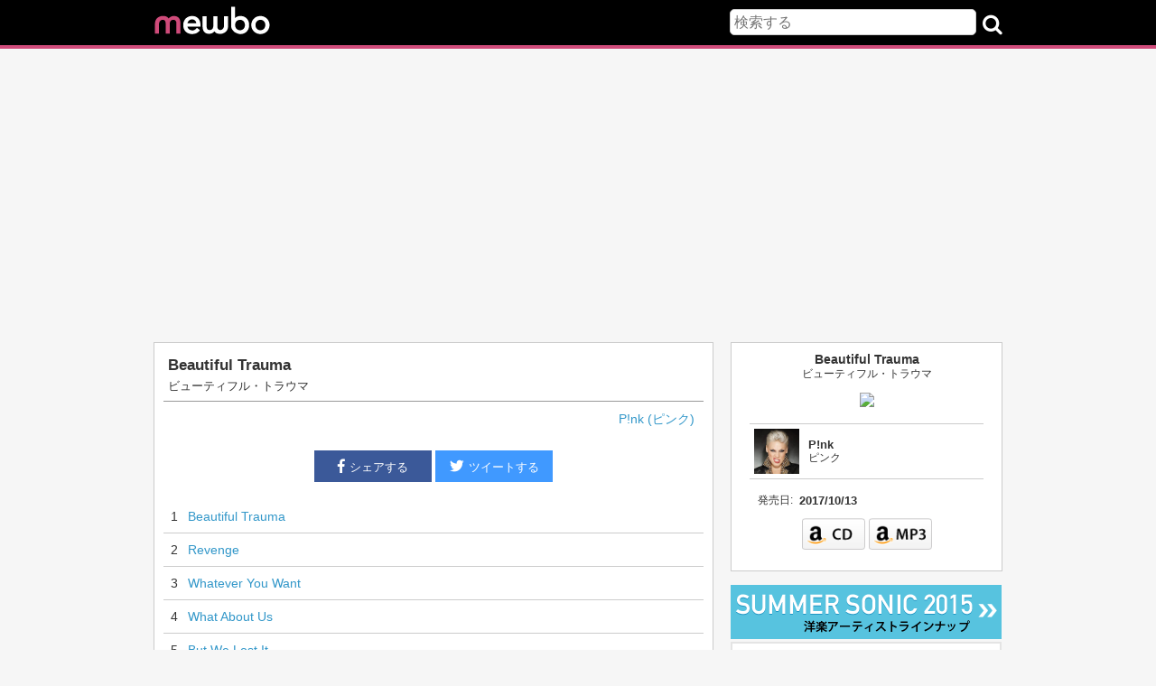

--- FILE ---
content_type: text/html; charset=UTF-8
request_url: https://mewbo.jp/album/music/beautiful-trauma-pink
body_size: 3256
content:
<!DOCTYPE html>
<html lang="ja">
<head prefix="og: http://ogp.me/ns# fb: http://ogp.me/ns/fb# website: http://ogp.me/ns/website#">
<meta charset="utf-8">
<meta name="viewport" content="width=device-width,initial-scale=1.0" />
<meta name="description" content="P!nk (ピンク)のアルバム「Beautiful Trauma (ビューティフル・トラウマ)」の全曲紹介・PV動画 | 洋楽ミューボ [mewbo]">
<meta name="twitter:card" content="summary" />
<meta name="twitter:site" content="@mewbojp" />
<meta name="msvalidate.01" content="1B950C4612AB1B2E697E76D47CE5EDC9" />
<meta property="fb:app_id" content="1384770825175489" />
<meta property="og:site_name" content="洋楽ミューボ [mewbo] - 世界の音楽を動画で楽しむ" />
<meta property="og:title" content="Beautiful Trauma (ビューティフル・トラウマ) - P!nk (ピンク)のアルバム" />
<meta property="og:url" content="https://mewbo.jp/album/music/beautiful-trauma-pink" />
<meta property="og:type" content="album" />
<meta property="og:description" content="P!nk (ピンク)のアルバム「Beautiful Trauma (ビューティフル・トラウマ)」の全曲紹介・PV動画" />
<meta property="og:image" content="https://www.muchpod.com/images/alb/beautiful-trauma-pink.jpg" />
<title>Beautiful Trauma (ビューティフル・トラウマ) - P!nk (ピンク) | 洋楽ミューボ [mewbo]</title>
<link rel="stylesheet" href="https://mewbo.jp/css/reset.css" type="text/css" media="screen" />
<link rel="stylesheet" href="https://mewbo.jp/css/base.css" type="text/css" media="screen" />
<link href="//netdna.bootstrapcdn.com/font-awesome/3.2.1/css/font-awesome.css" rel="stylesheet">
<link rel="stylesheet" href="https://use.fontawesome.com/releases/v5.4.1/css/all.css">
<link rel="shortcut icon" href="https://mewbo.jp/images/favicon.ico">
<script>
  (function(i,s,o,g,r,a,m){i['GoogleAnalyticsObject']=r;i[r]=i[r]||function(){
  (i[r].q=i[r].q||[]).push(arguments)},i[r].l=1*new Date();a=s.createElement(o),
  m=s.getElementsByTagName(o)[0];a.async=1;a.src=g;m.parentNode.insertBefore(a,m)
  })(window,document,'script','//www.google-analytics.com/analytics.js','ga');

  ga('create', 'UA-5208015-19', 'auto');
  ga('send', 'pageview');

</script>
<script async src="//pagead2.googlesyndication.com/pagead/js/adsbygoogle.js"></script>
<script>
     (adsbygoogle = window.adsbygoogle || []).push({
          google_ad_client: "ca-pub-5084581178734981",
          enable_page_level_ads: true
     });
</script>
</head>
<body>
<div id="wrapper">
	<div id="header">
		<div id="headerContent">
			<div id="logo"><a href="https://mewbo.jp"><img src="https://mewbo.jp/images/logo.png" alt="ミューボ [mewbo] 洋楽の動画視聴と最新ニュース" /></a></div>
			<div id="searchSection">
				<form id="searchForm" action="https://mewbo.jp/search/result" method="GET">
					<input type="text" name="s" id="keywords" class="round sForm" value="" placeholder="検索する" />
					<div id="searchBtn"><i class="icon-search"></i></div>
				</form>
			</div>
		</div>		
	</div>
	<div id="content">
		<div id="contentLeft">
			<div class="contentLeftTop">
				<h1 id="albumPageTitle">
					<p id="albumEnTitle">Beautiful Trauma</p>
					<p id="albumJpTitle">ビューティフル・トラウマ</p>
				</h1>
				<h2 id="albumArtistName"><a href="https://mewbo.jp/artist/music/p!nk">P!nk (ピンク)</a></h2>
				<div id="albumInfo"></div>
				<ul id="socialShare">
					<li id="fbShare">
						<a href="http://www.facebook.com/share.php?u=https://mewbo.jp/album/music/beautiful-trauma-pink" onclick="window.open(this.href, 'FBwindow', 'width=650, height=450, menubar=no, toolbar=no, scrollbars=yes'); return false;">
							<i class="fab fa-facebook-f"></i><span class="sShare">シェアする</span>
						</a>
					</li>
					<li id="tweet">
						<a href="http://twitter.com/share?url=https://mewbo.jp/album/music/beautiful-trauma-pink&text=Beautiful Trauma (ビューティフル・トラウマ) - P!nk (ピンク)のアルバム @mewbojp" target="_blank">
							<i class="fab fa-twitter"></i><span class="sShare">ツイートする</span>
						</a>
					</li>
				</ul>
				<table id="albumPlayList">
					<tr class="albumPlayLi">
						<td class="iconPlay">1</td>
						<td class="albumLiTitle"><a href="https://mewbo.jp/song/video/pink-beautiful-trauma">Beautiful Trauma</a></td>
					</tr>
					<tr class="albumPlayLi">
						<td class="iconPlay">2</td>
						<td class="albumLiTitle"><a href="https://mewbo.jp/song/video/pink-eminem-revenge">Revenge</a></td>
					</tr>
					<tr class="albumPlayLi">
						<td class="iconPlay">3</td>
						<td class="albumLiTitle"><a href="https://mewbo.jp/song/video/pink-whatever-you-want">Whatever You Want</a></td>
					</tr>
					<tr class="albumPlayLi">
						<td class="iconPlay">4</td>
						<td class="albumLiTitle"><a href="https://mewbo.jp/song/video/pink-what-about-us">What About Us</a></td>
					</tr>
					<tr class="albumPlayLi">
						<td class="iconPlay">5</td>
						<td class="albumLiTitle"><a href="https://mewbo.jp/song/video/pink-but-we-lost-it">But We Lost It</a></td>
					</tr>
					<tr class="albumPlayLi">
						<td class="iconPlay">6</td>
						<td class="albumLiTitle"><a href="https://mewbo.jp/song/video/pink-barbies">Barbies</a></td>
					</tr>
					<tr class="albumPlayLi">
						<td class="iconPlay">7</td>
						<td class="albumLiTitle"><a href="https://mewbo.jp/song/video/pink-where-we-go">Where We Go</a></td>
					</tr>
					<tr class="albumPlayLi">
						<td class="iconPlay">8</td>
						<td class="albumLiTitle"><a href="https://mewbo.jp/song/video/pink-for-now">For Now</a></td>
					</tr>
					<tr class="albumPlayLi">
						<td class="iconPlay">9</td>
						<td class="albumLiTitle"><a href="https://mewbo.jp/song/video/pink-secrets">Secrets</a></td>
					</tr>
					<tr class="albumPlayLi">
						<td class="iconPlay">10</td>
						<td class="albumLiTitle"><a href="https://mewbo.jp/song/video/pink-better-life">Better Life</a></td>
					</tr>
					<tr class="albumPlayLi">
						<td class="iconPlay">11</td>
						<td class="albumLiTitle"><a href="https://mewbo.jp/song/video/pink-i-am-here">I Am Here</a></td>
					</tr>
					<tr class="albumPlayLi">
						<td class="iconPlay">12</td>
						<td class="albumLiTitle"><a href="https://mewbo.jp/song/video/pink-wild-hearts-cant-be-broken">Wild Hearts Can't Be Broken</a></td>
					</tr>
					<tr class="albumPlayLi">
						<td class="iconPlay">13</td>
						<td class="albumLiTitle"><a href="https://mewbo.jp/song/video/pink-you-get-my-love">You Get My Love</a></td>
					</tr>
					<tr class="albumPlayLi">
						<td class="iconPlay">B1</td>
						<td class="albumLiTitle"><a href="https://mewbo.jp/song/video/pink-white-rabbit">White Rabbit</a></td>
					</tr>
				</table>
			</div><!--#contentLeftTop-->
			<div id="otherAlbumContent">
				<div id="otherAlbumList">
					<h3 id="otherAlbumTitle"><span class="albumPgName">P!nk</span> の他のアルバム</h3>
					<ul>
						<li>
							<a href="https://mewbo.jp/album/music/the-truth-about-love-pink">
								<div class="artistPic"><img src="/images/alb/the-truth-about-love-pink.jpg" alt="The Truth About Love のジャケット画像" /></div>
								<p class="relateArtistName">The Truth About Love</p>
							</a>
						</li>
						<li>
							<a href="https://mewbo.jp/album/music/greatest-hits-so-far-pink">
								<div class="artistPic"><img src="/images/alb/greatest-hits-so-far-pink.jpg" alt="Greatest Hits... So Far!!! のジャケット画像" /></div>
								<p class="relateArtistName">Greatest Hits... So Far!!!</p>
							</a>
						</li>
						<li>
							<a href="https://mewbo.jp/album/music/funhouse-pink">
								<div class="artistPic"><img src="/images/alb/funhouse-pink.jpg" alt="Funhouse のジャケット画像" /></div>
								<p class="relateArtistName">Funhouse</p>
							</a>
						</li>
						<li>
							<a href="https://mewbo.jp/album/music/im-not-dead-pink">
								<div class="artistPic"><img src="/images/alb/im-not-dead-pink.jpg" alt="I'm Not Dead のジャケット画像" /></div>
								<p class="relateArtistName">I'm Not Dead</p>
							</a>
						</li>
						<li>
							<a href="https://mewbo.jp/album/music/try-this-pink">
								<div class="artistPic"><img src="/images/alb/try-this-pink.jpg" alt="Try This のジャケット画像" /></div>
								<p class="relateArtistName">Try This</p>
							</a>
						</li>
					</ul>
					<div class="moreBtn"><a href="https://mewbo.jp/artist/album/p!nk">P!nk の他のアルバムをもっと見る<span class="icon-double-angle-right"></span></a></div>
				</div>
			</div>
		</div><!--#contentLeft-->
		<div id="contentRight">
			<div id="contentRightTop">
				<h2>
					<p id="albumPageName">Beautiful Trauma</p>
					<p class="jpName">ビューティフル・トラウマ</p>
				</h2>
				<div id="albumThumb">
					<img src="https://www.muchpod.com/images/alb/beautiful-trauma-pink.jpg" />
				</div>
				<div id="songArtistName">
					<table>
						<tr>
							<td class="songALeft">
								<a href="https://mewbo.jp/artist/music/p!nk"><img class="songAthumb" src="/images/art/pink-01.jpg"/></a>
							</td>
							<td class="songAright">
								<a href="https://mewbo.jp/artist/music/p!nk">
									<p class="songPTitle">P!nk</p>
									<p class="songJpName">ピンク</p>
								</a>
							</td>
						</tr>
					</table>

				</div>
				<table id="albumDetail">
					<tr>
						<td class="albumDetailTitle">発売日:</td>
						<td class="albumDetailContent">2017/10/13</td>
					</tr>
				</table>
				<div id="albumBuyBtnM">
					<span><a href="http://amazon.jp/o/ASIN/B074VF291K/mewbo69-22"><img src="https://mewbo.jp/images/ambs.png" /></a></span>
					<span><a href="http://amazon.jp/o/ASIN/B076MXSBWB/mewbo69-22"><img src="https://mewbo.jp/images/amds.png" /></a></span>
				</div>
			</div><!--#contentRightTop-->
			<div><a href="https://mewbo.jp/festival/summersonic2015" title="SUMMER SONIC 2015 サマーソニック2015特設サイトへ"><img src="https://mewbo.jp/images/summersonismall.png" alt="SUMMER SONIC 2015 サマーソニック2015" /></a></div>
			<div><a href="https://mewbo.jp/festival/fujirock2015" title="FUJI ROCK '15 フジロック2015特設サイトへ"><img src="https://mewbo.jp/images/fujismall.png" alt="FUJI ROCK '15 フジロックフェスティバル2015" /></a></div>
		</div><!--#contentRight-->
	</div><!--#content-->
	<script src="https://ajax.googleapis.com/ajax/libs/jquery/3.3.1/jquery.min.js"></script>
	<script type="text/javascript" src="/js/music_new.js"></script>
	<div id="footer">
		<div id="fb"><a href="https://www.facebook.com/pages/%E6%B4%8B%E6%A5%BD%E3%83%9F%E3%83%A5%E3%83%BC%E3%83%9C-mewbo/1067965666553235" target="_blank" title="ミューボ[mewbo]公式フェイスブックページ"><i class="fab fa-facebook-square"></i></a></div>
		<div id="twitter"><a href="https://twitter.com/mewbojp" target="_blank" title="ミューボ[mewbo]公式ツイッター"><i class="fab fa-twitter-square"></i></a></div>
		<p id="copyLine">Copyright (C) 2019 ミューボ [mewbo] All Rights Reserved.</p>
		<div class="policy"><a href="https://policies.google.com/privacy?hl=ja">Google 利用規約</a></div>
		<div class="policy"><a href="https://www.youtube.com/static?gl=JP&template=terms">YouTube 利用規約</a></div>
	</div>
</div><!--#wrapper-->
</body>
</html>


--- FILE ---
content_type: text/html; charset=utf-8
request_url: https://www.google.com/recaptcha/api2/aframe
body_size: 267
content:
<!DOCTYPE HTML><html><head><meta http-equiv="content-type" content="text/html; charset=UTF-8"></head><body><script nonce="fW1arCMB67fwIvCfDB7wsQ">/** Anti-fraud and anti-abuse applications only. See google.com/recaptcha */ try{var clients={'sodar':'https://pagead2.googlesyndication.com/pagead/sodar?'};window.addEventListener("message",function(a){try{if(a.source===window.parent){var b=JSON.parse(a.data);var c=clients[b['id']];if(c){var d=document.createElement('img');d.src=c+b['params']+'&rc='+(localStorage.getItem("rc::a")?sessionStorage.getItem("rc::b"):"");window.document.body.appendChild(d);sessionStorage.setItem("rc::e",parseInt(sessionStorage.getItem("rc::e")||0)+1);localStorage.setItem("rc::h",'1768618489259');}}}catch(b){}});window.parent.postMessage("_grecaptcha_ready", "*");}catch(b){}</script></body></html>

--- FILE ---
content_type: application/javascript
request_url: https://mewbo.jp/js/music_new.js
body_size: -93
content:
(function($){

	$(".icon-search").click(function(){
		$value = $("#keywords").val();
		if( $value !== '' ){
			$("#searchForm").submit();
		}
	});

	$("#searchBtn").click(function(){
		$value = $("#keywords").val();
		if( $value !== '' ){
			$("#searchForm").submit();
		}
	});



})(jQuery);

--- FILE ---
content_type: text/plain
request_url: https://www.google-analytics.com/j/collect?v=1&_v=j102&a=84652330&t=pageview&_s=1&dl=https%3A%2F%2Fmewbo.jp%2Falbum%2Fmusic%2Fbeautiful-trauma-pink&ul=en-us%40posix&dt=Beautiful%20Trauma%20(%E3%83%93%E3%83%A5%E3%83%BC%E3%83%86%E3%82%A3%E3%83%95%E3%83%AB%E3%83%BB%E3%83%88%E3%83%A9%E3%82%A6%E3%83%9E)%20-%20P!nk%20(%E3%83%94%E3%83%B3%E3%82%AF)%20%7C%20%E6%B4%8B%E6%A5%BD%E3%83%9F%E3%83%A5%E3%83%BC%E3%83%9C%20%5Bmewbo%5D&sr=1280x720&vp=1280x720&_u=IEBAAEABAAAAACAAI~&jid=742586256&gjid=127435102&cid=2035472308.1768618488&tid=UA-5208015-19&_gid=1766483393.1768618488&_r=1&_slc=1&z=1378479580
body_size: -448
content:
2,cG-4F433ZGQQY